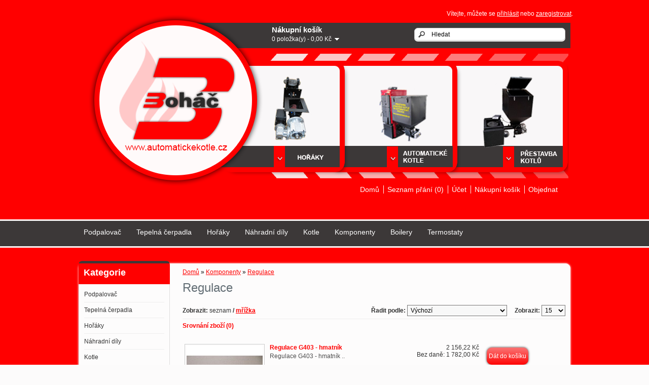

--- FILE ---
content_type: text/html; charset=utf-8
request_url: http://www.automatickekotle.cz/cz/index.php?route=product/category&path=18_46
body_size: 5016
content:
<?xml version="1.0" encoding="UTF-8"?>
<!DOCTYPE html PUBLIC "-//W3C//DTD XHTML 1.0 Strict//EN" "http://www.w3.org/TR/xhtml1/DTD/xhtml1-strict.dtd">
<html xmlns="http://www.w3.org/1999/xhtml" dir="ltr" lang="cs" xml:lang="cs">
<head>
<title>Regulace</title>
<base href="https://www.automatickekotle.cz/cz/" />
<link href="https://www.automatickekotle.cz/cz/image/data/cart.png" rel="icon" />
<link rel="stylesheet" type="text/css" href="catalog/view/theme/vestoje/stylesheet/stylesheet.css" />
<script type="text/javascript" src="catalog/view/javascript/jquery/jquery-1.7.1.min.js"></script>
<script type="text/javascript" src="catalog/view/javascript/jquery/ui/jquery-ui-1.8.16.custom.min.js"></script>
<link rel="stylesheet" type="text/css" href="catalog/view/javascript/jquery/ui/themes/ui-lightness/jquery-ui-1.8.16.custom.css" />
<script type="text/javascript" src="catalog/view/javascript/jquery/ui/external/jquery.cookie.js"></script>
<script type="text/javascript" src="catalog/view/javascript/jquery/colorbox/jquery.colorbox.js"></script>
<link rel="stylesheet" type="text/css" href="catalog/view/javascript/jquery/colorbox/colorbox.css" media="screen" />
<script type="text/javascript" src="catalog/view/javascript/jquery/tabs.js"></script>
<script type="text/javascript" src="catalog/view/javascript/common.js"></script>
<script type="text/javascript" src="catalog/view/javascript/jquery/jquery.cycle.js"></script>
<!--[if IE 7]>
<link rel="stylesheet" type="text/css" href="catalog/view/theme/vestoje/stylesheet/ie7.css" />
<![endif]-->
<!--[if lt IE 7]>
<link rel="stylesheet" type="text/css" href="catalog/view/theme/vestoje/stylesheet/ie6.css" />
<script type="text/javascript" src="catalog/view/javascript/DD_belatedPNG_0.0.8a-min.js"></script>
<script type="text/javascript">
DD_belatedPNG.fix('#logo img');
</script>
<![endif]-->
</head>
<body>

<div id="header">
    <div id="logo"><a href="https://www.automatickekotle.cz/cz/index.php?route=common/home"><img src="https://www.automatickekotle.cz/cz/image/data/logo/logo.png" title="Boháč - automatické kotle" alt="Boháč - automatické kotle" /></a></div>
    <div id="linka"><div id="cart">
  <div class="heading">
    <h4>Nákupní košík</h4>
    <a><span id="cart-total">0 položka(y) - 0,00 Kč</span></a></div>
  <div class="content">
        <div class="empty">Váš nákupní košík je prázdný!</div>
      </div>
</div></div>
      
  <div id="search">
    <div class="button-search"></div>
        <input type="text" name="filter_name" value="Hledat" onclick="this.value = '';" onkeydown="this.style.color = '#000000';" />
      </div>
  <div id="box"><a href="http://www.automatickekotle.cz/cz/index.php?route=product/category&path=20"><img src="../../../../../cz/image/data/logo/index_19.png" alt="Hořáky" width="168" height="253" border="0"/></a><a href="http://www.automatickekotle.cz/cz/index.php?route=product/category&path=25"><img src="../../../../../cz/image/data/logo/index_20.png" alt="Automatické kotle" width="221" height="253" border="0" /></a><a href="http://www.automatickekotle.cz/cz/index.php?route=product/category&path=57"><img src="../../../../../cz/image/data/logo/index_21.png" alt="Přestavba kotlů" width="222" height="253" border="0" /></a></div>
  
  <div id="welcome">
        Vítejte, můžete se <a href="https://www.automatickekotle.cz/cz/index.php?route=account/login">přihlásit</a> nebo <a href="https://www.automatickekotle.cz/cz/index.php?route=account/register">zaregistrovat</a>.      </div>
  
<div class="links"><a href="https://www.automatickekotle.cz/cz/index.php?route=common/home">Domů</a><a href="https://www.automatickekotle.cz/cz/index.php?route=account/wishlist" id="wishlist-total">Seznam přání (0)</a><a href="https://www.automatickekotle.cz/cz/index.php?route=account/account">Účet</a><a href="https://www.automatickekotle.cz/cz/index.php?route=checkout/cart">Nákupní košík</a><a href="https://www.automatickekotle.cz/cz/index.php?route=checkout/checkout">Objednat</a></div>
</div>
<div id="menu">
	<div class="menu">
		<ul>
						<li><a href="https://www.automatickekotle.cz/cz/index.php?route=product/category&amp;path=66">Podpalovač</a>
						</li>
						<li><a href="https://www.automatickekotle.cz/cz/index.php?route=product/category&amp;path=67">Tepelná čerpadla</a>
						</li>
						<li><a href="https://www.automatickekotle.cz/cz/index.php?route=product/category&amp;path=20">Hořáky</a>
						<div>
								<ul>
																<li><a href="https://www.automatickekotle.cz/cz/index.php?route=product/category&amp;path=20_43">Komponenty</a></li>
																<li><a href="https://www.automatickekotle.cz/cz/index.php?route=product/category&amp;path=20_26">Hořák Ling</a></li>
																<li><a href="https://www.automatickekotle.cz/cz/index.php?route=product/category&amp;path=20_27">Hořák Boháč</a></li>
												</ul>
							</div>
						</li>
						<li><a href="https://www.automatickekotle.cz/cz/index.php?route=product/category&amp;path=57">Náhradní díly</a>
						<div>
								<ul>
																<li><a href="https://www.automatickekotle.cz/cz/index.php?route=product/category&amp;path=57_17">Přestavbová sada Boháč</a></li>
																<li><a href="https://www.automatickekotle.cz/cz/index.php?route=product/category&amp;path=57_59">Přestavbová sada Ling</a></li>
												</ul>
							</div>
						</li>
						<li><a href="https://www.automatickekotle.cz/cz/index.php?route=product/category&amp;path=25">Kotle</a>
						<div>
								<ul>
																<li><a href="https://www.automatickekotle.cz/cz/index.php?route=product/category&amp;path=25_61">Attack</a></li>
																<li><a href="https://www.automatickekotle.cz/cz/index.php?route=product/category&amp;path=25_62">Kovarson</a></li>
																<li><a href="https://www.automatickekotle.cz/cz/index.php?route=product/category&amp;path=25_30">Boháč </a></li>
																<li><a href="https://www.automatickekotle.cz/cz/index.php?route=product/category&amp;path=25_29">Licotherm AM </a></li>
																<li><a href="https://www.automatickekotle.cz/cz/index.php?route=product/category&amp;path=25_60">Benekov edice Boháč</a></li>
																<li><a href="https://www.automatickekotle.cz/cz/index.php?route=product/category&amp;path=25_28">Slokov</a></li>
												</ul>
							</div>
						</li>
						<li><a href="https://www.automatickekotle.cz/cz/index.php?route=product/category&amp;path=18">Komponenty</a>
						<div>
								<ul>
																<li><a href="https://www.automatickekotle.cz/cz/index.php?route=product/category&amp;path=18_46">Regulace</a></li>
																<li><a href="https://www.automatickekotle.cz/cz/index.php?route=product/category&amp;path=18_45">Ventilátory</a></li>
												</ul>
							</div>
						</li>
						<li><a href="https://www.automatickekotle.cz/cz/index.php?route=product/category&amp;path=33">Boilery</a>
						<div>
								<ul>
																<li><a href="https://www.automatickekotle.cz/cz/index.php?route=product/category&amp;path=33_47">DZD Dražiče</a></li>
																<li><a href="https://www.automatickekotle.cz/cz/index.php?route=product/category&amp;path=33_44">Tatramat</a></li>
																<li><a href="https://www.automatickekotle.cz/cz/index.php?route=product/category&amp;path=33_63">TESY</a></li>
																<li><a href="https://www.automatickekotle.cz/cz/index.php?route=product/category&amp;path=33_64">ACV</a></li>
												</ul>
							</div>
						</li>
						<li><a href="https://www.automatickekotle.cz/cz/index.php?route=product/category&amp;path=34">Termostaty</a>
						</li>
					</ul>
	</div>
</div>
<div id="container">
<div id="notification"></div>
<div id="mainsite"><div id="column-left">
    <div class="box">
  <div class="box-heading">Kategorie</div>
  <div class="box-content">
    <div class="box-category">
      <ul>
                <li>
                    <a href="https://www.automatickekotle.cz/cz/index.php?route=product/category&amp;path=66">Podpalovač</a>
                            </li>
                <li>
                    <a href="https://www.automatickekotle.cz/cz/index.php?route=product/category&amp;path=67">Tepelná čerpadla</a>
                            </li>
                <li>
                    <a href="https://www.automatickekotle.cz/cz/index.php?route=product/category&amp;path=20">Hořáky</a>
                              <ul>
                        <li>
                            <a href="https://www.automatickekotle.cz/cz/index.php?route=product/category&amp;path=20_43"> - Komponenty</a>
                          </li>
                        <li>
                            <a href="https://www.automatickekotle.cz/cz/index.php?route=product/category&amp;path=20_26"> - Hořák Ling</a>
                          </li>
                        <li>
                            <a href="https://www.automatickekotle.cz/cz/index.php?route=product/category&amp;path=20_27"> - Hořák Boháč</a>
                          </li>
                      </ul>
                  </li>
                <li>
                    <a href="https://www.automatickekotle.cz/cz/index.php?route=product/category&amp;path=57">Náhradní díly</a>
                              <ul>
                        <li>
                            <a href="https://www.automatickekotle.cz/cz/index.php?route=product/category&amp;path=57_17"> - Přestavbová sada Boháč</a>
                          </li>
                        <li>
                            <a href="https://www.automatickekotle.cz/cz/index.php?route=product/category&amp;path=57_59"> - Přestavbová sada Ling</a>
                          </li>
                      </ul>
                  </li>
                <li>
                    <a href="https://www.automatickekotle.cz/cz/index.php?route=product/category&amp;path=25">Kotle</a>
                              <ul>
                        <li>
                            <a href="https://www.automatickekotle.cz/cz/index.php?route=product/category&amp;path=25_61"> - Attack</a>
                          </li>
                        <li>
                            <a href="https://www.automatickekotle.cz/cz/index.php?route=product/category&amp;path=25_62"> - Kovarson</a>
                          </li>
                        <li>
                            <a href="https://www.automatickekotle.cz/cz/index.php?route=product/category&amp;path=25_30"> - Boháč </a>
                          </li>
                        <li>
                            <a href="https://www.automatickekotle.cz/cz/index.php?route=product/category&amp;path=25_29"> - Licotherm AM </a>
                          </li>
                        <li>
                            <a href="https://www.automatickekotle.cz/cz/index.php?route=product/category&amp;path=25_60"> - Benekov edice Boháč</a>
                          </li>
                        <li>
                            <a href="https://www.automatickekotle.cz/cz/index.php?route=product/category&amp;path=25_28"> - Slokov</a>
                          </li>
                      </ul>
                  </li>
                <li>
                    <a href="https://www.automatickekotle.cz/cz/index.php?route=product/category&amp;path=18" class="active">Komponenty</a>
                              <ul>
                        <li>
                            <a href="https://www.automatickekotle.cz/cz/index.php?route=product/category&amp;path=18_46" class="active"> - Regulace</a>
                          </li>
                        <li>
                            <a href="https://www.automatickekotle.cz/cz/index.php?route=product/category&amp;path=18_45"> - Ventilátory</a>
                          </li>
                      </ul>
                  </li>
                <li>
                    <a href="https://www.automatickekotle.cz/cz/index.php?route=product/category&amp;path=33">Boilery</a>
                              <ul>
                        <li>
                            <a href="https://www.automatickekotle.cz/cz/index.php?route=product/category&amp;path=33_47"> - DZD Dražiče</a>
                          </li>
                        <li>
                            <a href="https://www.automatickekotle.cz/cz/index.php?route=product/category&amp;path=33_44"> - Tatramat</a>
                          </li>
                        <li>
                            <a href="https://www.automatickekotle.cz/cz/index.php?route=product/category&amp;path=33_63"> - TESY</a>
                          </li>
                        <li>
                            <a href="https://www.automatickekotle.cz/cz/index.php?route=product/category&amp;path=33_64"> - ACV</a>
                          </li>
                      </ul>
                  </li>
                <li>
                    <a href="https://www.automatickekotle.cz/cz/index.php?route=product/category&amp;path=34">Termostaty</a>
                            </li>
              </ul>
    </div>
  </div>
</div>
    <!-- cr2 html module v1.51 -->
     <div class="box ">
          <div class="box-heading" >
          	Dokumenty          </div>
          <div class="box-content" style="text-align: left;">
               <p>
	<img alt="" src="http://www.automatickekotle.cz/cz/image/data/ikony/pdf_icon.png" style="width: 16px; height: 16px;" />&nbsp;<a href="http://www.automatickekotle.cz/image/data/dokumenty/Boháč ceník 2015.pdf" target="_blank">Cen&iacute;k od 1.1.2015</a></p>
<p>
	<img alt="" src="http://www.automatickekotle.cz/cz/image/data/ikony/pdf_icon.png" style="width: 16px; height: 16px;" />&nbsp;<a href="http://www.automatickekotle.cz/image/data/dokumenty/letak2.pdf">Let&aacute;k automatick&eacute; kotle Boh&aacute;č</a><a href="http://www.automatickekotle.cz/image/data/dokumenty/leták 2015.pdf">&nbsp;</a></p>
          </div>
     </div>
    <div class="box">
	<div class="fb-like-box" data-href="https://www.facebook.com/automatickekotlecz-204858449630960/manager/#!/pages/automatickekotlecz/204858449630960" data-width="180"  data-height="250" data-show-faces="1" data-stream="0" data-header="0" data-colorscheme="light" data-border-color=""></div>
</div>	

<div id="fb-root"></div>
<script>
	if ($('.ocx-deal').length == 0) {
		window.fbAsyncInit = function() {
			FB.init({
								status     : true,
				cookie     : true, 
				xfbml      : true 
			});
			
			
		};

		// Load the SDK Asynchronously
		(function(d){
			var js, id = 'facebook-jssdk'; if (d.getElementById(id)) {return;}
			js = d.createElement('script'); js.id = id; js.async = true;
			js.src = "//connect.facebook.net/en_US/all.js";
			d.getElementsByTagName('head')[0].appendChild(js);
		}(document));
	}	
</script>


 
    <div id="banner0" class="banner">
  </div>
<script type="text/javascript"><!--
$(document).ready(function() {
	$('#banner0 div:first-child').css('display', 'block');
});

var banner = function() {
	$('#banner0').cycle({
		before: function(current, next) {
			$(next).parent().height($(next).outerHeight());
		}
	});
}

setTimeout(banner, 2000);
//--></script>  </div>
 
<div id="content">  <div class="breadcrumb">
        <a href="https://www.automatickekotle.cz/cz/index.php?route=common/home">Domů</a>
         &raquo; <a href="https://www.automatickekotle.cz/cz/index.php?route=product/category&amp;path=18">Komponenty</a>
         &raquo; <a href="https://www.automatickekotle.cz/cz/index.php?route=product/category&amp;path=18_46">Regulace</a>
      </div>
  <h1>Regulace</h1>
        <div class="product-filter">
    <div class="display"><b>Zobrazit:</b> seznam <b>/</b> <a onclick="display('grid');">mřížka</a></div>
    <div class="limit"><b>Zobrazit:</b>
      <select onchange="location = this.value;">
                        <option value="https://www.automatickekotle.cz/cz/index.php?route=product/category&amp;path=18_46&amp;limit=15" selected="selected">15</option>
                                <option value="https://www.automatickekotle.cz/cz/index.php?route=product/category&amp;path=18_46&amp;limit=25">25</option>
                                <option value="https://www.automatickekotle.cz/cz/index.php?route=product/category&amp;path=18_46&amp;limit=50">50</option>
                                <option value="https://www.automatickekotle.cz/cz/index.php?route=product/category&amp;path=18_46&amp;limit=75">75</option>
                                <option value="https://www.automatickekotle.cz/cz/index.php?route=product/category&amp;path=18_46&amp;limit=100">100</option>
                      </select>
    </div>
    <div class="sort"><b>Řadit podle:</b>
      <select onchange="location = this.value;">
                        <option value="https://www.automatickekotle.cz/cz/index.php?route=product/category&amp;path=18_46&amp;sort=p.sort_order&amp;order=ASC" selected="selected">Výchozí</option>
                                <option value="https://www.automatickekotle.cz/cz/index.php?route=product/category&amp;path=18_46&amp;sort=pd.name&amp;order=ASC">Názvu (A - Z)</option>
                                <option value="https://www.automatickekotle.cz/cz/index.php?route=product/category&amp;path=18_46&amp;sort=pd.name&amp;order=DESC">Názvu (Z - A)</option>
                                <option value="https://www.automatickekotle.cz/cz/index.php?route=product/category&amp;path=18_46&amp;sort=p.price&amp;order=ASC">Ceny (nejlevnější &gt; nejdražší)</option>
                                <option value="https://www.automatickekotle.cz/cz/index.php?route=product/category&amp;path=18_46&amp;sort=p.price&amp;order=DESC">Ceny (nejdražší &gt; nejlevnější)</option>
                                <option value="https://www.automatickekotle.cz/cz/index.php?route=product/category&amp;path=18_46&amp;sort=rating&amp;order=DESC">Hodnocení (nejlepší &gt; nejhorší)</option>
                                <option value="https://www.automatickekotle.cz/cz/index.php?route=product/category&amp;path=18_46&amp;sort=rating&amp;order=ASC">Hodnocení (nejhorší &gt; nejlepší)</option>
                                <option value="https://www.automatickekotle.cz/cz/index.php?route=product/category&amp;path=18_46&amp;sort=p.model&amp;order=ASC">Modelu (A - Z)</option>
                                <option value="https://www.automatickekotle.cz/cz/index.php?route=product/category&amp;path=18_46&amp;sort=p.model&amp;order=DESC">Modelu (Z - A)</option>
                      </select>
    </div>
  </div>
  <div class="product-compare"><a href="https://www.automatickekotle.cz/cz/index.php?route=product/compare" id="compare-total">Srovnání zboží (0)</a></div>
  <div class="product-list">
        <div>
            <div class="image"><a href="https://www.automatickekotle.cz/cz/index.php?route=product/product&amp;path=18_46&amp;product_id=29"><img src="https://www.automatickekotle.cz/cz/image/cache/data/geco1-150x150.JPG" title="Regulace G403 - hmatník" alt="Regulace G403 - hmatník" /></a></div>
            <div class="name"><a href="https://www.automatickekotle.cz/cz/index.php?route=product/product&amp;path=18_46&amp;product_id=29">Regulace G403 - hmatník</a></div>
      <div class="description">
	Regulace G403 - hmatn&iacute;k
..</div>
            <div class="price">
                2 156,22 Kč                        <br />
        <span class="price-tax">Bez daně: 1 782,00 Kč</span>
              </div>
                  <div class="cart">
        <input type="button" value="Dát do košíku" onclick="addToCart('29');" class="button" />
      </div>
      <div class="wishlist"><a onclick="addToWishList('29');">Přidat do seznamu přání</a></div>
      <div class="compare"><a onclick="addToCompare('29');">Přidat ke srovnání</a></div>
    </div>
        <div>
            <div class="image"><a href="https://www.automatickekotle.cz/cz/index.php?route=product/product&amp;path=18_46&amp;product_id=35"><img src="https://www.automatickekotle.cz/cz/image/cache/data/403modul-150x150.JPG" title="Regulace G403 - modul" alt="Regulace G403 - modul" /></a></div>
            <div class="name"><a href="https://www.automatickekotle.cz/cz/index.php?route=product/product&amp;path=18_46&amp;product_id=35">Regulace G403 - modul</a></div>
      <div class="description">
	Regulace G403 - modul
..</div>
            <div class="price">
                3 146,00 Kč                        <br />
        <span class="price-tax">Bez daně: 2 600,00 Kč</span>
              </div>
                  <div class="cart">
        <input type="button" value="Dát do košíku" onclick="addToCart('35');" class="button" />
      </div>
      <div class="wishlist"><a onclick="addToWishList('35');">Přidat do seznamu přání</a></div>
      <div class="compare"><a onclick="addToCompare('35');">Přidat ke srovnání</a></div>
    </div>
        <div>
            <div class="image"><a href="https://www.automatickekotle.cz/cz/index.php?route=product/product&amp;path=18_46&amp;product_id=55"><img src="https://www.automatickekotle.cz/cz/image/cache/data/tech reg4cest-upr-150x150.jpg" title="Ekvitermní regulace ST431N" alt="Ekvitermní regulace ST431N" /></a></div>
            <div class="name"><a href="https://www.automatickekotle.cz/cz/index.php?route=product/product&amp;path=18_46&amp;product_id=55">Ekvitermní regulace ST431N</a></div>
      <div class="description">
	
		Ovladač smě&scaron;ovac&iacute;ho ventilu


	Funkce vykon&aacute;van&eacute; regul&aacute;..</div>
            <div class="price">
                4 222,90 Kč                        <br />
        <span class="price-tax">Bez daně: 3 490,00 Kč</span>
              </div>
                  <div class="cart">
        <input type="button" value="Dát do košíku" onclick="addToCart('55');" class="button" />
      </div>
      <div class="wishlist"><a onclick="addToWishList('55');">Přidat do seznamu přání</a></div>
      <div class="compare"><a onclick="addToCompare('55');">Přidat ke srovnání</a></div>
    </div>
        <div>
            <div class="image"><a href="https://www.automatickekotle.cz/cz/index.php?route=product/product&amp;path=18_46&amp;product_id=46"><img src="https://www.automatickekotle.cz/cz/image/cache/data/u023-150x150.JPG" title="Regulace Boháč G11 RC" alt="Regulace Boháč G11 RC" /></a></div>
            <div class="name"><a href="https://www.automatickekotle.cz/cz/index.php?route=product/product&amp;path=18_46&amp;product_id=46">Regulace Boháč G11 RC</a></div>
      <div class="description">
	Regulace automatick&yacute;ch kotlů, přestavbov&yacute;ch sad a hoř&aacute;ků. Vhodn&eacute; pro ..</div>
            <div class="price">
                6 292,00 Kč                        <br />
        <span class="price-tax">Bez daně: 5 200,00 Kč</span>
              </div>
                  <div class="cart">
        <input type="button" value="Dát do košíku" onclick="addToCart('46');" class="button" />
      </div>
      <div class="wishlist"><a onclick="addToWishList('46');">Přidat do seznamu přání</a></div>
      <div class="compare"><a onclick="addToCompare('46');">Přidat ke srovnání</a></div>
    </div>
        <div>
            <div class="image"><a href="https://www.automatickekotle.cz/cz/index.php?route=product/product&amp;path=18_46&amp;product_id=45"><img src="https://www.automatickekotle.cz/cz/image/cache/data/ktr2-150x150.JPG" title="Regulace modul - Licotherm" alt="Regulace modul - Licotherm" /></a></div>
            <div class="name"><a href="https://www.automatickekotle.cz/cz/index.php?route=product/product&amp;path=18_46&amp;product_id=45">Regulace modul - Licotherm</a></div>
      <div class="description">
	
		
			
				Modul regulace kotle Licotherm.
		
	


	&nbsp;
..</div>
            <div class="price">
                3 244,01 Kč                        <br />
        <span class="price-tax">Bez daně: 2 681,00 Kč</span>
              </div>
                  <div class="cart">
        <input type="button" value="Dát do košíku" onclick="addToCart('45');" class="button" />
      </div>
      <div class="wishlist"><a onclick="addToWishList('45');">Přidat do seznamu přání</a></div>
      <div class="compare"><a onclick="addToCompare('45');">Přidat ke srovnání</a></div>
    </div>
        <div>
            <div class="image"><a href="https://www.automatickekotle.cz/cz/index.php?route=product/product&amp;path=18_46&amp;product_id=105"><img src="https://www.automatickekotle.cz/cz/image/cache/data/C 1L 500x500-150x150.jpg" title="Carbosmar" alt="Carbosmar" /></a></div>
            <div class="name"><a href="https://www.automatickekotle.cz/cz/index.php?route=product/product&amp;path=18_46&amp;product_id=105">Carbosmar</a></div>
      <div class="description">
	Carbosmar&nbsp;&ndash; tekut&eacute; aditivum pro kotle na uhl&iacute;. Hněd&eacute; uhl&iacute; ..</div>
            <div class="price">
                228,09 Kč                        <br />
        <span class="price-tax">Bez daně: 188,50 Kč</span>
              </div>
                  <div class="cart">
        <input type="button" value="Dát do košíku" onclick="addToCart('105');" class="button" />
      </div>
      <div class="wishlist"><a onclick="addToWishList('105');">Přidat do seznamu přání</a></div>
      <div class="compare"><a onclick="addToCompare('105');">Přidat ke srovnání</a></div>
    </div>
      </div>
  <div class="pagination"><div class="results">Zobrazeny položky 1 až 6 z 6 (1 stránek)</div></div>
      </div>
<script type="text/javascript"><!--
function display(view) {
	if (view == 'list') {
		$('.product-grid').attr('class', 'product-list');
		
		$('.product-list > div').each(function(index, element) {
			html  = '<div class="right">';
			html += '  <div class="cart">' + $(element).find('.cart').html() + '</div>';
			html += '  <div class="wishlist">' + $(element).find('.wishlist').html() + '</div>';
			html += '  <div class="compare">' + $(element).find('.compare').html() + '</div>';
			html += '</div>';			
			
			html += '<div class="left">';
			
			var image = $(element).find('.image').html();
			
			if (image != null) { 
				html += '<div class="image">' + image + '</div>';
			}
			
			var price = $(element).find('.price').html();
			
			if (price != null) {
				html += '<div class="price">' + price  + '</div>';
			}
					
			html += '  <div class="name">' + $(element).find('.name').html() + '</div>';
			html += '  <div class="description">' + $(element).find('.description').html() + '</div>';
			
			var rating = $(element).find('.rating').html();
			
			if (rating != null) {
				html += '<div class="rating">' + rating + '</div>';
			}
				
			html += '</div>';

						
			$(element).html(html);
		});		
		
		$('.display').html('<b>Zobrazit:</b> seznam <b>/</b> <a onclick="display(\'grid\');">mřížka</a>');
		
		$.cookie('display', 'list'); 
	} else {
		$('.product-list').attr('class', 'product-grid');
		
		$('.product-grid > div').each(function(index, element) {
			html = '';
			
			var image = $(element).find('.image').html();
			
			if (image != null) {
				html += '<div class="image">' + image + '</div>';
			}
			
			html += '<div class="name">' + $(element).find('.name').html() + '</div>';
			html += '<div class="description">' + $(element).find('.description').html() + '</div>';
			
			var price = $(element).find('.price').html();
			
			if (price != null) {
				html += '<div class="price">' + price  + '</div>';
			}
			
			var rating = $(element).find('.rating').html();
			
			if (rating != null) {
				html += '<div class="rating">' + rating + '</div>';
			}
						
			html += '<div class="cart">' + $(element).find('.cart').html() + '</div>';
			html += '<div class="wishlist">' + $(element).find('.wishlist').html() + '</div>';
			html += '<div class="compare">' + $(element).find('.compare').html() + '</div>';
			
			$(element).html(html);
		});	
					
		$('.display').html('<b>Zobrazit:</b> <a onclick="display(\'list\');">seznam</a> <b>/</b> mřížka');
		
		$.cookie('display', 'grid');
	}
}

view = $.cookie('display');

if (view) {
	display(view);
} else {
	display('list');
}
//--></script> 
</div></div>
<div id="footer">
<div class="footer">

  <div class="column">
    <h3>Informace</h3>
    <ul>
            <li><a href="https://www.automatickekotle.cz/cz/index.php?route=information/information&amp;information_id=4">O nás</a></li>
            <li><a href="https://www.automatickekotle.cz/cz/index.php?route=information/information&amp;information_id=6">Obchodní podmínky</a></li>
            <li><a href="https://www.automatickekotle.cz/cz/index.php?route=information/information&amp;information_id=3">Reklamační řád</a></li>
            <li><a href="https://www.automatickekotle.cz/cz/index.php?route=information/information&amp;information_id=5">Ochrana osobních údajů</a></li>
          </ul>
  </div>
  <div class="column">
    <h3>Zákaznický servis</h3>
    <ul>
      <li><a href="https://www.automatickekotle.cz/cz/index.php?route=information/contact">Kontaktujte nás</a></li>
      <li><a href="https://www.automatickekotle.cz/cz/index.php?route=account/return/insert">Reklamace</a></li>
      <li><a href="https://www.automatickekotle.cz/cz/index.php?route=information/sitemap">Site Mapa</a></li>
    </ul>
  </div>
  <div class="column">
    <h3>Doplňky</h3>
    <ul>
      <li><a href="https://www.automatickekotle.cz/cz/index.php?route=product/manufacturer">Výrobce</a></li>
      <li><a href="https://www.automatickekotle.cz/cz/index.php?route=account/voucher">Dárkové poukazy</a></li>
      <li><a href="https://www.automatickekotle.cz/cz/index.php?route=affiliate/account">Partnerský program</a></li>
      <li><a href="https://www.automatickekotle.cz/cz/index.php?route=product/special">Akční nabídka</a></li>
    </ul>
  </div>
  <div class="column">
    <h3>Můj účet</h3>
    <ul>
      <li><a href="https://www.automatickekotle.cz/cz/index.php?route=account/account">Můj účet</a></li>
      <li><a href="https://www.automatickekotle.cz/cz/index.php?route=account/order">Historie objednávek</a></li>
      <li><a href="https://www.automatickekotle.cz/cz/index.php?route=account/wishlist">Seznam přání</a></li>
      <li><a href="https://www.automatickekotle.cz/cz/index.php?route=account/newsletter">Novinky</a></li>
    </ul>
  </div>
  <div class="column1">
    
    
  </div>
 </div>
</div>
<div id="sipka"></div>
<div id="powered">
Copyright www.automatickekotle.cz 2008 - 2026</div>
</div></body></html>